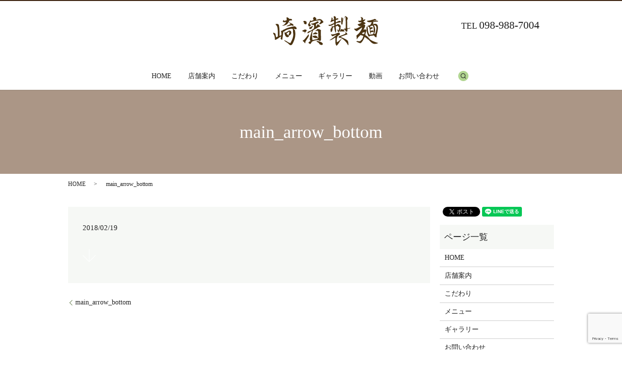

--- FILE ---
content_type: text/html; charset=UTF-8
request_url: https://www.sugizi.jp/main_arrow_bottom
body_size: 4014
content:
  <!DOCTYPE HTML>
<html lang="ja" prefix="og: http://ogp.me/ns#">
<head>
  <meta charset="utf-8">
  <meta http-equiv="X-UA-Compatible" content="IE=edge,chrome=1">
  <meta name="viewport" content="width=device-width, initial-scale=1">
  <title>&raquo; main_arrow_bottom</title>
  <link rel='dns-prefetch' href='//www.google.com' />
<link rel='dns-prefetch' href='//s.w.org' />
<link rel='stylesheet' id='contact-form-7-css'  href='https://www.sugizi.jp/wp-content/plugins/contact-form-7/includes/css/styles.css?ver=5.1.1' type='text/css' media='all' />
<script type='text/javascript' src='https://www.sugizi.jp/wp-content/themes/sugizi.jp/assets/js/vendor/jquery.min.js?ver=4.9.26'></script>
<link rel='shortlink' href='https://www.sugizi.jp/?p=60' />
  <link rel="stylesheet" href="https://www.sugizi.jp/wp-content/themes/sugizi.jp/assets/css/main.css?1768426126">
  <script src="https://www.sugizi.jp/wp-content/themes/sugizi.jp/assets/js/vendor/respond.min.js"></script>
  <script type="application/ld+json">
  {
    "@context": "http://schema.org",
    "@type": "BreadcrumbList",
    "itemListElement":
    [
      {
        "@type": "ListItem",
        "position": 1,
        "item":
        {
          "@id": "https://www.sugizi.jp/",
          "name": "崎濱製麺"
        }
      },
      {
        "@type": "ListItem",
        "position": 2,
        "item":
        {
          "@id": "https://www.sugizi.jp/main_arrow_bottom/",
          "name": "main_arrow_bottom"
        }
      }
    ]
  }
  </script>


  <script type="application/ld+json">
  {
    "@context": "http://schema.org/",
    "@type": "FoodEstablishment",
    "name": "沖縄そば　すぅ～ぎぃ～じぃ",
    "address": "〒900-0012 沖縄県那覇市泊1丁目8−15 大城アパート1階",
    "telephone": "098-863-8553",
    "faxNumber": "",
    "url": "https://www.sugizi.jp",
    "email": "info@sugizi.jp",
    "image": "https://www.sugizi.jp/wp-content/uploads/logo_ogp.jpg",
    "logo": "https://www.sugizi.jp/wp-content/uploads/logo_org.png"
  }
  </script>
</head>
<body class="scrollTop">

  <div id="fb-root"></div>
  <script>(function(d, s, id) {
    var js, fjs = d.getElementsByTagName(s)[0];
    if (d.getElementById(id)) return;
    js = d.createElement(s); js.id = id;
    js.src = "//connect.facebook.net/ja_JP/sdk.js#xfbml=1&version=v2.9";
    fjs.parentNode.insertBefore(js, fjs);
  }(document, 'script', 'facebook-jssdk'));</script>

  <header>
    <div class="primary_header">
      <div class="row">
                <div class="title">
                      <a href="https://www.sugizi.jp/">
              <object type="image/svg+xml" data="/wp-content/uploads/logo.svg" alt="崎濱製麺"></object>
            </a>
                  </div>
        <div class="hdr_info">
          <p>TEL <span>098-988-7004</span></p>
          <div id="google_translate_element">
          </div>
          <script type="text/javascript">
          function googleTranslateElementInit() {
            new google.translate.TranslateElement({
              pageLanguage: 'ja',
              includedLanguages: 'ja,en,ko,zh-CN,zh-TW',
              layout: google.translate.TranslateElement.InlineLayout.SIMPLE,
              autoDisplay: false
            }, 'google_translate_element');
          }
          </script>
          <script type="text/javascript" src="//translate.google.com/translate_a/element.js?cb=googleTranslateElementInit"></script>
        </div>
        <nav class="global_nav"><ul><li><a href="https://www.sugizi.jp/">HOME</a></li>
<li><a href="https://www.sugizi.jp/shop">店舗案内</a></li>
<li><a href="https://www.sugizi.jp/concept">こだわり</a></li>
<li><a href="https://www.sugizi.jp/menu">メニュー</a></li>
<li><a href="https://www.sugizi.jp/gallery">ギャラリー</a></li>
<li><a href="https://www.sugizi.jp/category/movie">動画</a></li>
<li><a href="https://www.sugizi.jp/contact">お問い合わせ</a></li>

              <li class="gnav_search">
                <a href="#">search</a>
  <div class="epress_search">
    <form method="get" action="https://www.sugizi.jp/">
      <input type="text" placeholder="" class="text" name="s" autocomplete="off" value="">
      <input type="submit" value="Search" class="submit">
    </form>
  </div>
  </li>
            </ul>
            <div class="menu_icon">
              <a href="#menu"><span>メニュー開閉</span></a>
            </div></nav>      </div>
    </div>
  </header>

  <main>
              <h1 class="wow" style="">
      main_arrow_bottom            </h1>

    
    <div class="bread_wrap">
      <div class="container gutters">
        <div class="row bread">
              <ul class="col span_12">
              <li><a href="https://www.sugizi.jp">HOME</a></li>
                      <li>main_arrow_bottom</li>
                  </ul>
          </div>
      </div>
    </div>
    <section>
      <div class="container gutters">
        <div class="row">
                    <div class="col span_9 column_main">
                  <article class="row article_detail">
      <div class="article_date">
        <p>2018/02/19</p>
      </div>
      <div class="row">
        <div class="col span_12">
          <p class="attachment"><a href='/wp-content/uploads/main_arrow_bottom.png'><img width="27" height="27" src="/wp-content/uploads/main_arrow_bottom.png" class="attachment-medium size-medium" alt="" /></a></p>
        </div>
      </div>

          </article>

    <div class='epress_pager'>
      <div class="epress_pager_prev">
        <a href="https://www.sugizi.jp/main_arrow_bottom" rel="prev">main_arrow_bottom</a>      </div>
      <div class="epress_pager_next">
              </div>
    </div>
                </div>
          <div class="col span_3 column_sub">
            <div>
<style>
.share_button {
  letter-spacing: -.40em;
  padding-top: 30px;
  margin-bottom: 7%;
}
.share_button > * {
  letter-spacing: normal;
}
.column_sub .share_button {
  margin-top: 0;
  padding-top: 0;
}
</style>
  <div class="container share_button">
    <!-- Facebook -->
    <style media="screen">
      .share_button > * {vertical-align: bottom; margin:0 2px;}
    </style>
    <div class="fb-share-button" data-href="https://www.sugizi.jp/main_arrow_bottom" data-layout="button" data-size="small" data-mobile-iframe="false"><a class="fb-xfbml-parse-ignore" target="_blank" href="https://www.facebook.com/sharer/sharer.php?u=http%3A%2F%2Fweb01.iflag.jp%2Fshinki%2F1704%2Fshin-limited%2Fhtml%2Findex.html&amp;src=sdkpreparse">シェア</a></div>
    <!-- Twitter -->
    <a href="https://twitter.com/share" class="twitter-share-button">Tweet</a>
    <!-- LINE -->
    <div class="line-it-button" data-lang="ja" data-type="share-a" data-url="https://www.sugizi.jp/main_arrow_bottom" style="display: none;"></div>
  </div>
</div>
<div class="sidebar">
  <div class="widget_wrap"><p class="widget_header">ページ一覧</p>		<ul>
			<li class="page_item page-item-11"><a href="https://www.sugizi.jp/">HOME</a></li>
<li class="page_item page-item-21"><a href="https://www.sugizi.jp/shop">店舗案内</a></li>
<li class="page_item page-item-13"><a href="https://www.sugizi.jp/concept">こだわり</a></li>
<li class="page_item page-item-17"><a href="https://www.sugizi.jp/menu">メニュー</a></li>
<li class="page_item page-item-15"><a href="https://www.sugizi.jp/gallery">ギャラリー</a></li>
<li class="page_item page-item-8"><a href="https://www.sugizi.jp/contact">お問い合わせ</a></li>
<li class="page_item page-item-6"><a href="https://www.sugizi.jp/policy">プライバシーポリシー</a></li>
<li class="page_item page-item-10"><a href="https://www.sugizi.jp/sitemap">サイトマップ</a></li>
		</ul>
		</div><div class="widget_wrap"><p class="widget_header">カテゴリー</p>		<ul>
	<li class="cat-item cat-item-2"><a href="https://www.sugizi.jp/category/news" >お知らせ</a>
</li>
	<li class="cat-item cat-item-8"><a href="https://www.sugizi.jp/category/movie" title="沖縄県那覇市の沖縄そば すぅ～ぎぃ～じぃです。当店の情報を動画にて更新しております。ご注文の際に三線を使用するやり方や、三線教室での内容やヨガレッスンの様子など、様々な情報を発信していきますので、是非お楽しみください。">動画</a>
</li>
		</ul>
</div>		<div class="widget_wrap">		<p class="widget_header">最近の投稿</p>		<ul>
											<li>
					<a href="https://www.sugizi.jp/news/412">定休日に関しまして</a>
									</li>
											<li>
					<a href="https://www.sugizi.jp/movie/236">動画</a>
									</li>
											<li>
					<a href="https://www.sugizi.jp/movie/215">沖縄そば「すぅ〜ぎぃ〜じぃ」本日のじゃらんじゃらん</a>
									</li>
											<li>
					<a href="https://www.sugizi.jp/news/7">ホームページをリニューアルしました。</a>
									</li>
					</ul>
		</div>1</div>
          </div>
                  </div>
      </div>
    </section>

  </main>
<footer>    <div class="footer_nav_wrap">
      <div class="container">
        <div class="row">
        <nav class="col span_12 pc-only"><ul><li><a href="https://www.sugizi.jp/">HOME</a></li>
<li><a href="https://www.sugizi.jp/shop">店舗案内</a></li>
<li><a href="https://www.sugizi.jp/concept">こだわり</a></li>
<li><a href="https://www.sugizi.jp/menu">メニュー</a></li>
<li><a href="https://www.sugizi.jp/gallery">ギャラリー</a></li>
<li><a href="https://www.sugizi.jp/category/movie">動画</a></li>
<li><a href="https://www.sugizi.jp/contact">お問い合わせ</a></li>
<li><a href="https://www.sugizi.jp/sitemap">サイトマップ</a></li>
<li><a href="https://www.sugizi.jp/policy">プライバシーポリシー</a></li>
</ul></nav>        </div>
      </div>
    </div>
    <div class="footer_copyright_wrap">
      <div class="container">
        <div class="row">
          <div class="col span_12">
            <p>Copyright &copy; 崎濱製麺 All Rights Reserved.<br>
              【掲載の記事・写真・イラストなどの無断複写・転載を禁じます】</p>
          </div>
        </div>
      </div>
    </div>
    <p class="pagetop"><a href="#top"></a></p>
  </footer>

  <script src="https://www.sugizi.jp/wp-content/themes/sugizi.jp/assets/js/vendor/bundle.js"></script>
  <script src="https://www.sugizi.jp/wp-content/themes/sugizi.jp/assets/js/main.js?"></script>

  <!-- twitter -->
  <script>!function(d,s,id){var js,fjs=d.getElementsByTagName(s)[0],p=/^http:/.test(d.location)?'http':'https';if(!d.getElementById(id)){js=d.createElement(s);js.id=id;js.src=p+'://platform.twitter.com/widgets.js';fjs.parentNode.insertBefore(js,fjs);}}(document, 'script', 'twitter-wjs');</script>

  <script src="https://d.line-scdn.net/r/web/social-plugin/js/thirdparty/loader.min.js" async="async" defer="defer"></script>

  <script type='text/javascript'>
/* <![CDATA[ */
var wpcf7 = {"apiSettings":{"root":"https:\/\/www.sugizi.jp\/wp-json\/contact-form-7\/v1","namespace":"contact-form-7\/v1"}};
/* ]]> */
</script>
<script type='text/javascript' src='https://www.sugizi.jp/wp-content/plugins/contact-form-7/includes/js/scripts.js?ver=5.1.1'></script>
<script type='text/javascript' src='https://www.google.com/recaptcha/api.js?render=6Ld4h4QdAAAAAG6fCBNwT9DufkN6m3Yxr5gO4P3G&#038;ver=3.0'></script>
<script type="text/javascript">
( function( grecaptcha, sitekey ) {

	var wpcf7recaptcha = {
		execute: function() {
			grecaptcha.execute(
				sitekey,
				{ action: 'homepage' }
			).then( function( token ) {
				var forms = document.getElementsByTagName( 'form' );

				for ( var i = 0; i < forms.length; i++ ) {
					var fields = forms[ i ].getElementsByTagName( 'input' );

					for ( var j = 0; j < fields.length; j++ ) {
						var field = fields[ j ];

						if ( 'g-recaptcha-response' === field.getAttribute( 'name' ) ) {
							field.setAttribute( 'value', token );
							break;
						}
					}
				}
			} );
		}
	};

	grecaptcha.ready( wpcf7recaptcha.execute );

	document.addEventListener( 'wpcf7submit', wpcf7recaptcha.execute, false );

} )( grecaptcha, '6Ld4h4QdAAAAAG6fCBNwT9DufkN6m3Yxr5gO4P3G' );
</script>
</body>
</html>


--- FILE ---
content_type: text/html; charset=utf-8
request_url: https://www.google.com/recaptcha/api2/anchor?ar=1&k=6Ld4h4QdAAAAAG6fCBNwT9DufkN6m3Yxr5gO4P3G&co=aHR0cHM6Ly93d3cuc3VnaXppLmpwOjQ0Mw..&hl=en&v=PoyoqOPhxBO7pBk68S4YbpHZ&size=invisible&anchor-ms=20000&execute-ms=30000&cb=r3bwgrb6khsd
body_size: 48278
content:
<!DOCTYPE HTML><html dir="ltr" lang="en"><head><meta http-equiv="Content-Type" content="text/html; charset=UTF-8">
<meta http-equiv="X-UA-Compatible" content="IE=edge">
<title>reCAPTCHA</title>
<style type="text/css">
/* cyrillic-ext */
@font-face {
  font-family: 'Roboto';
  font-style: normal;
  font-weight: 400;
  font-stretch: 100%;
  src: url(//fonts.gstatic.com/s/roboto/v48/KFO7CnqEu92Fr1ME7kSn66aGLdTylUAMa3GUBHMdazTgWw.woff2) format('woff2');
  unicode-range: U+0460-052F, U+1C80-1C8A, U+20B4, U+2DE0-2DFF, U+A640-A69F, U+FE2E-FE2F;
}
/* cyrillic */
@font-face {
  font-family: 'Roboto';
  font-style: normal;
  font-weight: 400;
  font-stretch: 100%;
  src: url(//fonts.gstatic.com/s/roboto/v48/KFO7CnqEu92Fr1ME7kSn66aGLdTylUAMa3iUBHMdazTgWw.woff2) format('woff2');
  unicode-range: U+0301, U+0400-045F, U+0490-0491, U+04B0-04B1, U+2116;
}
/* greek-ext */
@font-face {
  font-family: 'Roboto';
  font-style: normal;
  font-weight: 400;
  font-stretch: 100%;
  src: url(//fonts.gstatic.com/s/roboto/v48/KFO7CnqEu92Fr1ME7kSn66aGLdTylUAMa3CUBHMdazTgWw.woff2) format('woff2');
  unicode-range: U+1F00-1FFF;
}
/* greek */
@font-face {
  font-family: 'Roboto';
  font-style: normal;
  font-weight: 400;
  font-stretch: 100%;
  src: url(//fonts.gstatic.com/s/roboto/v48/KFO7CnqEu92Fr1ME7kSn66aGLdTylUAMa3-UBHMdazTgWw.woff2) format('woff2');
  unicode-range: U+0370-0377, U+037A-037F, U+0384-038A, U+038C, U+038E-03A1, U+03A3-03FF;
}
/* math */
@font-face {
  font-family: 'Roboto';
  font-style: normal;
  font-weight: 400;
  font-stretch: 100%;
  src: url(//fonts.gstatic.com/s/roboto/v48/KFO7CnqEu92Fr1ME7kSn66aGLdTylUAMawCUBHMdazTgWw.woff2) format('woff2');
  unicode-range: U+0302-0303, U+0305, U+0307-0308, U+0310, U+0312, U+0315, U+031A, U+0326-0327, U+032C, U+032F-0330, U+0332-0333, U+0338, U+033A, U+0346, U+034D, U+0391-03A1, U+03A3-03A9, U+03B1-03C9, U+03D1, U+03D5-03D6, U+03F0-03F1, U+03F4-03F5, U+2016-2017, U+2034-2038, U+203C, U+2040, U+2043, U+2047, U+2050, U+2057, U+205F, U+2070-2071, U+2074-208E, U+2090-209C, U+20D0-20DC, U+20E1, U+20E5-20EF, U+2100-2112, U+2114-2115, U+2117-2121, U+2123-214F, U+2190, U+2192, U+2194-21AE, U+21B0-21E5, U+21F1-21F2, U+21F4-2211, U+2213-2214, U+2216-22FF, U+2308-230B, U+2310, U+2319, U+231C-2321, U+2336-237A, U+237C, U+2395, U+239B-23B7, U+23D0, U+23DC-23E1, U+2474-2475, U+25AF, U+25B3, U+25B7, U+25BD, U+25C1, U+25CA, U+25CC, U+25FB, U+266D-266F, U+27C0-27FF, U+2900-2AFF, U+2B0E-2B11, U+2B30-2B4C, U+2BFE, U+3030, U+FF5B, U+FF5D, U+1D400-1D7FF, U+1EE00-1EEFF;
}
/* symbols */
@font-face {
  font-family: 'Roboto';
  font-style: normal;
  font-weight: 400;
  font-stretch: 100%;
  src: url(//fonts.gstatic.com/s/roboto/v48/KFO7CnqEu92Fr1ME7kSn66aGLdTylUAMaxKUBHMdazTgWw.woff2) format('woff2');
  unicode-range: U+0001-000C, U+000E-001F, U+007F-009F, U+20DD-20E0, U+20E2-20E4, U+2150-218F, U+2190, U+2192, U+2194-2199, U+21AF, U+21E6-21F0, U+21F3, U+2218-2219, U+2299, U+22C4-22C6, U+2300-243F, U+2440-244A, U+2460-24FF, U+25A0-27BF, U+2800-28FF, U+2921-2922, U+2981, U+29BF, U+29EB, U+2B00-2BFF, U+4DC0-4DFF, U+FFF9-FFFB, U+10140-1018E, U+10190-1019C, U+101A0, U+101D0-101FD, U+102E0-102FB, U+10E60-10E7E, U+1D2C0-1D2D3, U+1D2E0-1D37F, U+1F000-1F0FF, U+1F100-1F1AD, U+1F1E6-1F1FF, U+1F30D-1F30F, U+1F315, U+1F31C, U+1F31E, U+1F320-1F32C, U+1F336, U+1F378, U+1F37D, U+1F382, U+1F393-1F39F, U+1F3A7-1F3A8, U+1F3AC-1F3AF, U+1F3C2, U+1F3C4-1F3C6, U+1F3CA-1F3CE, U+1F3D4-1F3E0, U+1F3ED, U+1F3F1-1F3F3, U+1F3F5-1F3F7, U+1F408, U+1F415, U+1F41F, U+1F426, U+1F43F, U+1F441-1F442, U+1F444, U+1F446-1F449, U+1F44C-1F44E, U+1F453, U+1F46A, U+1F47D, U+1F4A3, U+1F4B0, U+1F4B3, U+1F4B9, U+1F4BB, U+1F4BF, U+1F4C8-1F4CB, U+1F4D6, U+1F4DA, U+1F4DF, U+1F4E3-1F4E6, U+1F4EA-1F4ED, U+1F4F7, U+1F4F9-1F4FB, U+1F4FD-1F4FE, U+1F503, U+1F507-1F50B, U+1F50D, U+1F512-1F513, U+1F53E-1F54A, U+1F54F-1F5FA, U+1F610, U+1F650-1F67F, U+1F687, U+1F68D, U+1F691, U+1F694, U+1F698, U+1F6AD, U+1F6B2, U+1F6B9-1F6BA, U+1F6BC, U+1F6C6-1F6CF, U+1F6D3-1F6D7, U+1F6E0-1F6EA, U+1F6F0-1F6F3, U+1F6F7-1F6FC, U+1F700-1F7FF, U+1F800-1F80B, U+1F810-1F847, U+1F850-1F859, U+1F860-1F887, U+1F890-1F8AD, U+1F8B0-1F8BB, U+1F8C0-1F8C1, U+1F900-1F90B, U+1F93B, U+1F946, U+1F984, U+1F996, U+1F9E9, U+1FA00-1FA6F, U+1FA70-1FA7C, U+1FA80-1FA89, U+1FA8F-1FAC6, U+1FACE-1FADC, U+1FADF-1FAE9, U+1FAF0-1FAF8, U+1FB00-1FBFF;
}
/* vietnamese */
@font-face {
  font-family: 'Roboto';
  font-style: normal;
  font-weight: 400;
  font-stretch: 100%;
  src: url(//fonts.gstatic.com/s/roboto/v48/KFO7CnqEu92Fr1ME7kSn66aGLdTylUAMa3OUBHMdazTgWw.woff2) format('woff2');
  unicode-range: U+0102-0103, U+0110-0111, U+0128-0129, U+0168-0169, U+01A0-01A1, U+01AF-01B0, U+0300-0301, U+0303-0304, U+0308-0309, U+0323, U+0329, U+1EA0-1EF9, U+20AB;
}
/* latin-ext */
@font-face {
  font-family: 'Roboto';
  font-style: normal;
  font-weight: 400;
  font-stretch: 100%;
  src: url(//fonts.gstatic.com/s/roboto/v48/KFO7CnqEu92Fr1ME7kSn66aGLdTylUAMa3KUBHMdazTgWw.woff2) format('woff2');
  unicode-range: U+0100-02BA, U+02BD-02C5, U+02C7-02CC, U+02CE-02D7, U+02DD-02FF, U+0304, U+0308, U+0329, U+1D00-1DBF, U+1E00-1E9F, U+1EF2-1EFF, U+2020, U+20A0-20AB, U+20AD-20C0, U+2113, U+2C60-2C7F, U+A720-A7FF;
}
/* latin */
@font-face {
  font-family: 'Roboto';
  font-style: normal;
  font-weight: 400;
  font-stretch: 100%;
  src: url(//fonts.gstatic.com/s/roboto/v48/KFO7CnqEu92Fr1ME7kSn66aGLdTylUAMa3yUBHMdazQ.woff2) format('woff2');
  unicode-range: U+0000-00FF, U+0131, U+0152-0153, U+02BB-02BC, U+02C6, U+02DA, U+02DC, U+0304, U+0308, U+0329, U+2000-206F, U+20AC, U+2122, U+2191, U+2193, U+2212, U+2215, U+FEFF, U+FFFD;
}
/* cyrillic-ext */
@font-face {
  font-family: 'Roboto';
  font-style: normal;
  font-weight: 500;
  font-stretch: 100%;
  src: url(//fonts.gstatic.com/s/roboto/v48/KFO7CnqEu92Fr1ME7kSn66aGLdTylUAMa3GUBHMdazTgWw.woff2) format('woff2');
  unicode-range: U+0460-052F, U+1C80-1C8A, U+20B4, U+2DE0-2DFF, U+A640-A69F, U+FE2E-FE2F;
}
/* cyrillic */
@font-face {
  font-family: 'Roboto';
  font-style: normal;
  font-weight: 500;
  font-stretch: 100%;
  src: url(//fonts.gstatic.com/s/roboto/v48/KFO7CnqEu92Fr1ME7kSn66aGLdTylUAMa3iUBHMdazTgWw.woff2) format('woff2');
  unicode-range: U+0301, U+0400-045F, U+0490-0491, U+04B0-04B1, U+2116;
}
/* greek-ext */
@font-face {
  font-family: 'Roboto';
  font-style: normal;
  font-weight: 500;
  font-stretch: 100%;
  src: url(//fonts.gstatic.com/s/roboto/v48/KFO7CnqEu92Fr1ME7kSn66aGLdTylUAMa3CUBHMdazTgWw.woff2) format('woff2');
  unicode-range: U+1F00-1FFF;
}
/* greek */
@font-face {
  font-family: 'Roboto';
  font-style: normal;
  font-weight: 500;
  font-stretch: 100%;
  src: url(//fonts.gstatic.com/s/roboto/v48/KFO7CnqEu92Fr1ME7kSn66aGLdTylUAMa3-UBHMdazTgWw.woff2) format('woff2');
  unicode-range: U+0370-0377, U+037A-037F, U+0384-038A, U+038C, U+038E-03A1, U+03A3-03FF;
}
/* math */
@font-face {
  font-family: 'Roboto';
  font-style: normal;
  font-weight: 500;
  font-stretch: 100%;
  src: url(//fonts.gstatic.com/s/roboto/v48/KFO7CnqEu92Fr1ME7kSn66aGLdTylUAMawCUBHMdazTgWw.woff2) format('woff2');
  unicode-range: U+0302-0303, U+0305, U+0307-0308, U+0310, U+0312, U+0315, U+031A, U+0326-0327, U+032C, U+032F-0330, U+0332-0333, U+0338, U+033A, U+0346, U+034D, U+0391-03A1, U+03A3-03A9, U+03B1-03C9, U+03D1, U+03D5-03D6, U+03F0-03F1, U+03F4-03F5, U+2016-2017, U+2034-2038, U+203C, U+2040, U+2043, U+2047, U+2050, U+2057, U+205F, U+2070-2071, U+2074-208E, U+2090-209C, U+20D0-20DC, U+20E1, U+20E5-20EF, U+2100-2112, U+2114-2115, U+2117-2121, U+2123-214F, U+2190, U+2192, U+2194-21AE, U+21B0-21E5, U+21F1-21F2, U+21F4-2211, U+2213-2214, U+2216-22FF, U+2308-230B, U+2310, U+2319, U+231C-2321, U+2336-237A, U+237C, U+2395, U+239B-23B7, U+23D0, U+23DC-23E1, U+2474-2475, U+25AF, U+25B3, U+25B7, U+25BD, U+25C1, U+25CA, U+25CC, U+25FB, U+266D-266F, U+27C0-27FF, U+2900-2AFF, U+2B0E-2B11, U+2B30-2B4C, U+2BFE, U+3030, U+FF5B, U+FF5D, U+1D400-1D7FF, U+1EE00-1EEFF;
}
/* symbols */
@font-face {
  font-family: 'Roboto';
  font-style: normal;
  font-weight: 500;
  font-stretch: 100%;
  src: url(//fonts.gstatic.com/s/roboto/v48/KFO7CnqEu92Fr1ME7kSn66aGLdTylUAMaxKUBHMdazTgWw.woff2) format('woff2');
  unicode-range: U+0001-000C, U+000E-001F, U+007F-009F, U+20DD-20E0, U+20E2-20E4, U+2150-218F, U+2190, U+2192, U+2194-2199, U+21AF, U+21E6-21F0, U+21F3, U+2218-2219, U+2299, U+22C4-22C6, U+2300-243F, U+2440-244A, U+2460-24FF, U+25A0-27BF, U+2800-28FF, U+2921-2922, U+2981, U+29BF, U+29EB, U+2B00-2BFF, U+4DC0-4DFF, U+FFF9-FFFB, U+10140-1018E, U+10190-1019C, U+101A0, U+101D0-101FD, U+102E0-102FB, U+10E60-10E7E, U+1D2C0-1D2D3, U+1D2E0-1D37F, U+1F000-1F0FF, U+1F100-1F1AD, U+1F1E6-1F1FF, U+1F30D-1F30F, U+1F315, U+1F31C, U+1F31E, U+1F320-1F32C, U+1F336, U+1F378, U+1F37D, U+1F382, U+1F393-1F39F, U+1F3A7-1F3A8, U+1F3AC-1F3AF, U+1F3C2, U+1F3C4-1F3C6, U+1F3CA-1F3CE, U+1F3D4-1F3E0, U+1F3ED, U+1F3F1-1F3F3, U+1F3F5-1F3F7, U+1F408, U+1F415, U+1F41F, U+1F426, U+1F43F, U+1F441-1F442, U+1F444, U+1F446-1F449, U+1F44C-1F44E, U+1F453, U+1F46A, U+1F47D, U+1F4A3, U+1F4B0, U+1F4B3, U+1F4B9, U+1F4BB, U+1F4BF, U+1F4C8-1F4CB, U+1F4D6, U+1F4DA, U+1F4DF, U+1F4E3-1F4E6, U+1F4EA-1F4ED, U+1F4F7, U+1F4F9-1F4FB, U+1F4FD-1F4FE, U+1F503, U+1F507-1F50B, U+1F50D, U+1F512-1F513, U+1F53E-1F54A, U+1F54F-1F5FA, U+1F610, U+1F650-1F67F, U+1F687, U+1F68D, U+1F691, U+1F694, U+1F698, U+1F6AD, U+1F6B2, U+1F6B9-1F6BA, U+1F6BC, U+1F6C6-1F6CF, U+1F6D3-1F6D7, U+1F6E0-1F6EA, U+1F6F0-1F6F3, U+1F6F7-1F6FC, U+1F700-1F7FF, U+1F800-1F80B, U+1F810-1F847, U+1F850-1F859, U+1F860-1F887, U+1F890-1F8AD, U+1F8B0-1F8BB, U+1F8C0-1F8C1, U+1F900-1F90B, U+1F93B, U+1F946, U+1F984, U+1F996, U+1F9E9, U+1FA00-1FA6F, U+1FA70-1FA7C, U+1FA80-1FA89, U+1FA8F-1FAC6, U+1FACE-1FADC, U+1FADF-1FAE9, U+1FAF0-1FAF8, U+1FB00-1FBFF;
}
/* vietnamese */
@font-face {
  font-family: 'Roboto';
  font-style: normal;
  font-weight: 500;
  font-stretch: 100%;
  src: url(//fonts.gstatic.com/s/roboto/v48/KFO7CnqEu92Fr1ME7kSn66aGLdTylUAMa3OUBHMdazTgWw.woff2) format('woff2');
  unicode-range: U+0102-0103, U+0110-0111, U+0128-0129, U+0168-0169, U+01A0-01A1, U+01AF-01B0, U+0300-0301, U+0303-0304, U+0308-0309, U+0323, U+0329, U+1EA0-1EF9, U+20AB;
}
/* latin-ext */
@font-face {
  font-family: 'Roboto';
  font-style: normal;
  font-weight: 500;
  font-stretch: 100%;
  src: url(//fonts.gstatic.com/s/roboto/v48/KFO7CnqEu92Fr1ME7kSn66aGLdTylUAMa3KUBHMdazTgWw.woff2) format('woff2');
  unicode-range: U+0100-02BA, U+02BD-02C5, U+02C7-02CC, U+02CE-02D7, U+02DD-02FF, U+0304, U+0308, U+0329, U+1D00-1DBF, U+1E00-1E9F, U+1EF2-1EFF, U+2020, U+20A0-20AB, U+20AD-20C0, U+2113, U+2C60-2C7F, U+A720-A7FF;
}
/* latin */
@font-face {
  font-family: 'Roboto';
  font-style: normal;
  font-weight: 500;
  font-stretch: 100%;
  src: url(//fonts.gstatic.com/s/roboto/v48/KFO7CnqEu92Fr1ME7kSn66aGLdTylUAMa3yUBHMdazQ.woff2) format('woff2');
  unicode-range: U+0000-00FF, U+0131, U+0152-0153, U+02BB-02BC, U+02C6, U+02DA, U+02DC, U+0304, U+0308, U+0329, U+2000-206F, U+20AC, U+2122, U+2191, U+2193, U+2212, U+2215, U+FEFF, U+FFFD;
}
/* cyrillic-ext */
@font-face {
  font-family: 'Roboto';
  font-style: normal;
  font-weight: 900;
  font-stretch: 100%;
  src: url(//fonts.gstatic.com/s/roboto/v48/KFO7CnqEu92Fr1ME7kSn66aGLdTylUAMa3GUBHMdazTgWw.woff2) format('woff2');
  unicode-range: U+0460-052F, U+1C80-1C8A, U+20B4, U+2DE0-2DFF, U+A640-A69F, U+FE2E-FE2F;
}
/* cyrillic */
@font-face {
  font-family: 'Roboto';
  font-style: normal;
  font-weight: 900;
  font-stretch: 100%;
  src: url(//fonts.gstatic.com/s/roboto/v48/KFO7CnqEu92Fr1ME7kSn66aGLdTylUAMa3iUBHMdazTgWw.woff2) format('woff2');
  unicode-range: U+0301, U+0400-045F, U+0490-0491, U+04B0-04B1, U+2116;
}
/* greek-ext */
@font-face {
  font-family: 'Roboto';
  font-style: normal;
  font-weight: 900;
  font-stretch: 100%;
  src: url(//fonts.gstatic.com/s/roboto/v48/KFO7CnqEu92Fr1ME7kSn66aGLdTylUAMa3CUBHMdazTgWw.woff2) format('woff2');
  unicode-range: U+1F00-1FFF;
}
/* greek */
@font-face {
  font-family: 'Roboto';
  font-style: normal;
  font-weight: 900;
  font-stretch: 100%;
  src: url(//fonts.gstatic.com/s/roboto/v48/KFO7CnqEu92Fr1ME7kSn66aGLdTylUAMa3-UBHMdazTgWw.woff2) format('woff2');
  unicode-range: U+0370-0377, U+037A-037F, U+0384-038A, U+038C, U+038E-03A1, U+03A3-03FF;
}
/* math */
@font-face {
  font-family: 'Roboto';
  font-style: normal;
  font-weight: 900;
  font-stretch: 100%;
  src: url(//fonts.gstatic.com/s/roboto/v48/KFO7CnqEu92Fr1ME7kSn66aGLdTylUAMawCUBHMdazTgWw.woff2) format('woff2');
  unicode-range: U+0302-0303, U+0305, U+0307-0308, U+0310, U+0312, U+0315, U+031A, U+0326-0327, U+032C, U+032F-0330, U+0332-0333, U+0338, U+033A, U+0346, U+034D, U+0391-03A1, U+03A3-03A9, U+03B1-03C9, U+03D1, U+03D5-03D6, U+03F0-03F1, U+03F4-03F5, U+2016-2017, U+2034-2038, U+203C, U+2040, U+2043, U+2047, U+2050, U+2057, U+205F, U+2070-2071, U+2074-208E, U+2090-209C, U+20D0-20DC, U+20E1, U+20E5-20EF, U+2100-2112, U+2114-2115, U+2117-2121, U+2123-214F, U+2190, U+2192, U+2194-21AE, U+21B0-21E5, U+21F1-21F2, U+21F4-2211, U+2213-2214, U+2216-22FF, U+2308-230B, U+2310, U+2319, U+231C-2321, U+2336-237A, U+237C, U+2395, U+239B-23B7, U+23D0, U+23DC-23E1, U+2474-2475, U+25AF, U+25B3, U+25B7, U+25BD, U+25C1, U+25CA, U+25CC, U+25FB, U+266D-266F, U+27C0-27FF, U+2900-2AFF, U+2B0E-2B11, U+2B30-2B4C, U+2BFE, U+3030, U+FF5B, U+FF5D, U+1D400-1D7FF, U+1EE00-1EEFF;
}
/* symbols */
@font-face {
  font-family: 'Roboto';
  font-style: normal;
  font-weight: 900;
  font-stretch: 100%;
  src: url(//fonts.gstatic.com/s/roboto/v48/KFO7CnqEu92Fr1ME7kSn66aGLdTylUAMaxKUBHMdazTgWw.woff2) format('woff2');
  unicode-range: U+0001-000C, U+000E-001F, U+007F-009F, U+20DD-20E0, U+20E2-20E4, U+2150-218F, U+2190, U+2192, U+2194-2199, U+21AF, U+21E6-21F0, U+21F3, U+2218-2219, U+2299, U+22C4-22C6, U+2300-243F, U+2440-244A, U+2460-24FF, U+25A0-27BF, U+2800-28FF, U+2921-2922, U+2981, U+29BF, U+29EB, U+2B00-2BFF, U+4DC0-4DFF, U+FFF9-FFFB, U+10140-1018E, U+10190-1019C, U+101A0, U+101D0-101FD, U+102E0-102FB, U+10E60-10E7E, U+1D2C0-1D2D3, U+1D2E0-1D37F, U+1F000-1F0FF, U+1F100-1F1AD, U+1F1E6-1F1FF, U+1F30D-1F30F, U+1F315, U+1F31C, U+1F31E, U+1F320-1F32C, U+1F336, U+1F378, U+1F37D, U+1F382, U+1F393-1F39F, U+1F3A7-1F3A8, U+1F3AC-1F3AF, U+1F3C2, U+1F3C4-1F3C6, U+1F3CA-1F3CE, U+1F3D4-1F3E0, U+1F3ED, U+1F3F1-1F3F3, U+1F3F5-1F3F7, U+1F408, U+1F415, U+1F41F, U+1F426, U+1F43F, U+1F441-1F442, U+1F444, U+1F446-1F449, U+1F44C-1F44E, U+1F453, U+1F46A, U+1F47D, U+1F4A3, U+1F4B0, U+1F4B3, U+1F4B9, U+1F4BB, U+1F4BF, U+1F4C8-1F4CB, U+1F4D6, U+1F4DA, U+1F4DF, U+1F4E3-1F4E6, U+1F4EA-1F4ED, U+1F4F7, U+1F4F9-1F4FB, U+1F4FD-1F4FE, U+1F503, U+1F507-1F50B, U+1F50D, U+1F512-1F513, U+1F53E-1F54A, U+1F54F-1F5FA, U+1F610, U+1F650-1F67F, U+1F687, U+1F68D, U+1F691, U+1F694, U+1F698, U+1F6AD, U+1F6B2, U+1F6B9-1F6BA, U+1F6BC, U+1F6C6-1F6CF, U+1F6D3-1F6D7, U+1F6E0-1F6EA, U+1F6F0-1F6F3, U+1F6F7-1F6FC, U+1F700-1F7FF, U+1F800-1F80B, U+1F810-1F847, U+1F850-1F859, U+1F860-1F887, U+1F890-1F8AD, U+1F8B0-1F8BB, U+1F8C0-1F8C1, U+1F900-1F90B, U+1F93B, U+1F946, U+1F984, U+1F996, U+1F9E9, U+1FA00-1FA6F, U+1FA70-1FA7C, U+1FA80-1FA89, U+1FA8F-1FAC6, U+1FACE-1FADC, U+1FADF-1FAE9, U+1FAF0-1FAF8, U+1FB00-1FBFF;
}
/* vietnamese */
@font-face {
  font-family: 'Roboto';
  font-style: normal;
  font-weight: 900;
  font-stretch: 100%;
  src: url(//fonts.gstatic.com/s/roboto/v48/KFO7CnqEu92Fr1ME7kSn66aGLdTylUAMa3OUBHMdazTgWw.woff2) format('woff2');
  unicode-range: U+0102-0103, U+0110-0111, U+0128-0129, U+0168-0169, U+01A0-01A1, U+01AF-01B0, U+0300-0301, U+0303-0304, U+0308-0309, U+0323, U+0329, U+1EA0-1EF9, U+20AB;
}
/* latin-ext */
@font-face {
  font-family: 'Roboto';
  font-style: normal;
  font-weight: 900;
  font-stretch: 100%;
  src: url(//fonts.gstatic.com/s/roboto/v48/KFO7CnqEu92Fr1ME7kSn66aGLdTylUAMa3KUBHMdazTgWw.woff2) format('woff2');
  unicode-range: U+0100-02BA, U+02BD-02C5, U+02C7-02CC, U+02CE-02D7, U+02DD-02FF, U+0304, U+0308, U+0329, U+1D00-1DBF, U+1E00-1E9F, U+1EF2-1EFF, U+2020, U+20A0-20AB, U+20AD-20C0, U+2113, U+2C60-2C7F, U+A720-A7FF;
}
/* latin */
@font-face {
  font-family: 'Roboto';
  font-style: normal;
  font-weight: 900;
  font-stretch: 100%;
  src: url(//fonts.gstatic.com/s/roboto/v48/KFO7CnqEu92Fr1ME7kSn66aGLdTylUAMa3yUBHMdazQ.woff2) format('woff2');
  unicode-range: U+0000-00FF, U+0131, U+0152-0153, U+02BB-02BC, U+02C6, U+02DA, U+02DC, U+0304, U+0308, U+0329, U+2000-206F, U+20AC, U+2122, U+2191, U+2193, U+2212, U+2215, U+FEFF, U+FFFD;
}

</style>
<link rel="stylesheet" type="text/css" href="https://www.gstatic.com/recaptcha/releases/PoyoqOPhxBO7pBk68S4YbpHZ/styles__ltr.css">
<script nonce="NpLeWenFRGXFXC_1DvGTGQ" type="text/javascript">window['__recaptcha_api'] = 'https://www.google.com/recaptcha/api2/';</script>
<script type="text/javascript" src="https://www.gstatic.com/recaptcha/releases/PoyoqOPhxBO7pBk68S4YbpHZ/recaptcha__en.js" nonce="NpLeWenFRGXFXC_1DvGTGQ">
      
    </script></head>
<body><div id="rc-anchor-alert" class="rc-anchor-alert"></div>
<input type="hidden" id="recaptcha-token" value="[base64]">
<script type="text/javascript" nonce="NpLeWenFRGXFXC_1DvGTGQ">
      recaptcha.anchor.Main.init("[\x22ainput\x22,[\x22bgdata\x22,\x22\x22,\[base64]/[base64]/[base64]/[base64]/[base64]/[base64]/[base64]/[base64]/[base64]/[base64]\\u003d\x22,\[base64]\x22,\[base64]/CqsKvXEwyw5TDo157WMO9XU/DlhzDjGkzKsOOPzLDksOxwrLCgnkewrfDnwRIPcORJGIjQFLChsKWwqZEWgjDjMO4wo7Ci8K7w7Y1wqHDu8ORw6/Dg2PDosKjw7DDmTrCuMK1w7HDs8O5HFnDocK/LcOawoA9bMKuDMO2EsKQMXwbwq0zbcOLDmDDi3jDn3PCsMOoeh3Cp07CtcOKwqnDrVvCjcOnwo0OOVAdwrZ5w70IwpDClcK4bsKnJsKsMQ3CucKdXMOGQx5MwpXDsMKAwo/[base64]/[base64]/QQ3Cr8KgwpA5wp4GfMOrGcKjKRxXDMOVwpJCwp1pw6TCvcOdZsOgCHLDpsOdNcKxwrDChyRZw7rDi1LCqQzClcOww6vDjcOnwp83w4gjFQEhwqU/dA5nwqfDsMOzCMKLw5vChcKAw58GHsKMDjhUw7EvLcK7w58gw4VkfcKkw6Z9w6IZworCjMOiGw3DuzXChcOaw7PCgm1oPcOmw6/DvBs/CHjDkXsNw6A0CsOvw6lyTH/DjcKAeAw6w7l/MMO4w77DsMK6PsKYS8Kow5DDkMKGUCJjwo4wWMKNZMO6wqLDvWfCt8K5w7PCniUUXcOmIDbCjg4ow410alx/wp/CnXhow53CncKhw6sfUMKAwpHDt8KiR8OFwr/Dr8O1wp3CrxHChFpkSHbDnMKmWmcswpXDrcK7wpprw4PCjcOtwoTCh2x+DFsswo4SwqPCqSELw7M4w6wmw4/DkMOvTMKhKMK7wqTCgsKuwrbClWJOw53CpsOocxwpJsKDAxTDnyvCmD3Cv8KXAcKHw6/DtcOKZUvCiMKMw58YDMKWw6DDuVzCmsKEE1vDqTPCpAfDlUfDqcOsw44Bw7bCqDzCs0gbwoUEw7xrF8ODTsO2w4ZEwpAhwprCuWvDn1cJw6vCpC/[base64]/Do8KlwqzCkzrDlcOuwqHDk8KLfVhQZVFoNhYYOMO5wo7DgsKNwq43J1IoQcKFwrUkdXDDmVdFPnDDuyFLMlcxw5jDhMKtFipbw6h1woVYwrjDjWjDlMOtDUrDqMOpw6V5wps+wrU/w4PCmAsUBMKbP8Odwrpaw5IwDsOaS3QtImbCnx/Dq8OQwrHDiH1aw7XCk0HDgsK+CGHCmMKnOcO4w5UCBEXCpWAAQFPDkcKgZcOIwqIowpBSNSp7w47DosKSIsKNwoh0wrTCtcKccMOkUQQCw7chcsKvwozCmjbCgsK/bcOEf2PDonR0EsKXwpsmw77ChMKYNw0fDjwcw6dzw68KTMKqw4UAw5bDgUV5w5rClg45w5LCiBdyEMK9w5XDlsKtw7jDqSBdWU3CicOZcBlZYcK/[base64]/[base64]/Ci8OUwpM0w4d4Y33Clz8mJSpxw4RHM0JYw7IOw4DDksOvwqV3TsKowp1nI0FTeHPCtsKsLsOTHsONcSN1woB6NcKfYjtHwro8wpMfw4zDg8OcwoUwTFvDosKCw6jDoQN4N2BdK8KlOnjDmMKkwo1aYMKmREdTOsORSMONw4c0Xz8/acKPZSzDsxzDmsKpw4PCksOZacOgwpkrw5HDkcK9IQnCj8KGdcK6Xhl1DMOvVWfDtiBDw7/DiSHCiUzCsi/[base64]/DoBwowrzCm8O6wpfCi8K4EiFxwpNYwrPCvRUiHsKcw43CixUOw4xRw6wvbsOKwrnDpG0WVml3MsKGBsOlwo4hBsOcfivDvMKkOcOPT8O0wrYOVcOtYMKqw4JaRhjCvwXCgQJ6w6lBRRDDh8KxecKCwqoqU8K4dsK9NX7CncOLV8KFw5/DncKnNGtbwrxLwovDoW5iwp7DljBww4DCrcKUACZuBXkoQ8O2DkfCugN7dgxvPjrCgzjCvsOIHGt7w7ZqAcO/MMKcWcOMwp9vwrnDv0xbJB/[base64]/w6BaInwqwocRw4xCRArDkMKiEsKUVcKOJ8KXYMOUZ0DDngQhw45sdxTCgcOPA1EgeMKkfRjCiMOINsO/wp/DrMO4ZDfDo8O7XSPCpcKiwqrCoMOZwqwSScKiwq0QHjjChybChUDCqsOtaMOuOMKDUUdAwoPDuFV3w4nCgnBRfsOow5c1GFYbwp7DjsOGO8K2JTsIf13DpsKdw7pDw4bDpkbCjHDCmCjDpUh+wrjDosOTw5AzBsK3w4fDmsKRw68qAMKAw4/CocKSdsOgXcO7w6N/[base64]/CkcOPwrcjN8OkQMKaXC/CqsOww5oiw5xFLl5jaMKSwooaw74WwpUrU8Khw5MCw6xCF8OZAMOzw5kywpXChFjCqcKdw7DDgMOMEkkmUcKuTHPCncK1wqBJwp/Ch8OxMMKVwqHCq8KJwokvRMKpw6p/[base64]/DkcKEw5t5wq7Dp8OYwpATw6nCsMKywrLCn8OjLRE7R3bCmMK0IsOLST3Dph8uMWPCry1Ew7bCngLDnsOAwrwlwoYVI3VIfcK8w7B1AUN2wrHCpi16w7HDgsOZRyhwwqcgw7bDl8OTBMOAwrPDmnwhw67Cg8O/HFPCksOpw7PCtyxfAX1cw6VeJMK5fyfCngbDoMKzIMKYBcOlwqbDjRTCoMO2bMK7wpDDn8KbKMO9wr5Fw4/Doip0WcKpwoltMCvCvGPDv8KvwqvDvsKlwqhFwr/Ct3NLEMOow7xfwoRZw5R5wqjCusKRNcOXwoPDk8KECjk6cVzDjUV4C8KqwoVQckxAdxzCtAfDscKVw7Q/HsKDw5I4ecO8w77Dr8KDR8K0wppBwqlcwrDCoWPCigvDqcKuI8Kje8K3woDCo2RddlozwpPDnMOZY8OXw6ggCsOidRzCs8KSw6PDkTrClcKmw4vCocOnNcKSVmdJPsK5Rjg1w5R6w6XDkS5uwo9Ow5Y9ThPDssK1w7ZZEcKOwrLChyBMaMOPw6/DhlrCkCw0w54dwrk4N8KkdUkYwprDpcOiKVldw4MQw5jDkS8Gw4/CuQk8SjXDqGwkd8Ovw5HDhUBrKMOLckt6NcOnMSUhw53CksKkLR/DgcOEwqnDtQ4uwqzDkcOyw7YFw6rCpMKBZMO0TShwwrHDqDrDuH1pwpzCqz4/w4nDk8OCKggEFcK3P1FWKkXCoMKcIsKMwqPDo8OoKm4+wo96JcKAScKIVsOOBMOoBMOJwqLDvcOBDH3ChCggw5jDq8KRbsKew4hXw4HDrMOgKz1vE8O7w5rCtsOFFQs2DMOGwrZlw6/Dv2rDmcOvwpdlCMKSfMO1DcKGwr3CssOgV25Tw48RwrQBwpvDkg7CncKGT8Ogw5rDiCgnwpxtwo9Hwp1EwprDinbDonnDpFgMwr7CicOQw5rDp37DusKmw4jCuAjDjizCkx/CkcKYRXbCnS/DqMOvw4zCucKcDcO2Q8KDXsKFF8OPw4vCgcKJw5XCl0J/[base64]/Cs8KVGsOuZMKVDMKNFsKvVEQ5bkZlYcOlDWRGwqvDjMORXsOYw7l4w70pw4TDo8Oowoc+wpHDo2fCv8ONJ8KkwoF6PxUDCQbCuSguAg/CnijDv2ckwqdCw5rCsxAeU8KuOsKrQsKfw6/DowlKL2LDkcOzwp8owqU/wovCl8KCw4UQVVYuI8K/e8KRwrxBw5oewpYJT8KJwrZEw61Owr4Jw6bDg8OwJcOlADtow5rCjMKTGcOrEkrCqMOkw4LDr8K4wqZ1WcKZwpXCuS/[base64]/TQXCmMO0w5vCgWbDncKqw4Iiw58OwrvDrMKpw6svaT8QSsKuw7oFw5XDl1E5wqV7fsOSw5pbwoc3MMKXcsKwwo3Co8KTTMKpw7MUw6zDmsKLBDsxAMKMKBbCscOzwrplw4NSwoQfwqjDgsKne8KIw77CgMK/wqliM0fDlcKlw6LCl8KJPABEw7HDocKTPHPCjMOHwo7DhMOnw43DscKtw4Uswp7DlsKKd8OKPMO+QQ3CilvDjMO8HSTDhsOkw5DDq8ODPxAEC2BdwqlHwpAWw5RBwr8IL3fCiDPCjCXCnD4PVcOLTxYHw5R2wr/CiAvDscOGwphtVMKlbRTDhgXCssKFT0zCr0rCmT0KZ8O8WFcmZ07DtMOjw5sIwo8MS8OSw7/DnHzCgMO0w5spwoHCnEHDoFMbUQvDjHsJVMK/E8KGP8OUXMO1NcO7bFjDucKeE8Odw7PDtMKEAsKDw7g1Bl3DuVfDoiHCtMOqwq5QaGHDjDbCjnJ+wo5Hw5Fjw655QHNXwpEdPsOUw4t7wpR1OX3Ci8OCw7/[base64]/CmsK7GsOPYUxILsOMwpRZwrXCq8KIRsOVwqXDlEHDrcK5ZsOyQcKmw5sgw5zDrRRLw4jDtsOmw5DDlUPChsK7dcKoIkBEIR0xeQFNw7h0ccKvG8Oow6jCgMO5w6vDuD3CtsOtClDCjXTCgMOuwqY1CzcSwo5Qw75gwo7CpMKTw6rCuMKMQ8O1LXc0w60PwoB5wrU/w5DDqcOTUijClsKGPUXCgx7CsCbDvcOHw6HCpsO/dcOxUcKHw7pqKMOsAsODw68PWCXDtE7CgcKgwo7DnHVBIsKHw6gwdVUrTDwpwq7ClVXCp2IoEgDDqF/DnMKPw4rDlcODw7nCsXlJw5vDi17CscOQw5DDvyZ2w4RFIcOew6DDlFwMwpHCt8KPw5Yiw4TCvHrDtQ7DlHPCicKZwpnDtyTDjsOUdMOQQAXDvcOkQcKVN2BJNMKFfsOOwovDncK/d8Kewo/Dl8Khd8Oyw4xXw63Dk8Kaw4pMN3DDk8OLw5N0H8OJfnbDtsOcAyzCqipvM8KpHj/DpAANGMO5FMOGVMKjQF0zXxEBw7TDkFkEwrYTM8O/w6rCksO1w4Z2w7FiwozCusOCJ8Obw69obhrDrsOwPcOTw4sSw5M/w6TDh8OCwrw4w4jDjMK2w6Uyw6nDpMK6wprCk8KZw7lbdVXDscOKHMKkwrnDgkZJwonDjFd1w50Pw4A+N8K1w6wFw7Vxw7XClhNNwpTCksKBa3vDjQgNKmMrw75KLsKxXg4fw5BBw6bDoMO8KsKZYMO8ZxjCg8OqZivCr8KrIWhkKcORw7jDnA/[base64]/wpgewpokw4bCsnR2Z8ODTixxQhzDgsKsDgYGwrzCncKFKcOVw5nCrhEOAMKxPsKGw5vCj1ggcVrCqQ5kSsKnSMKww40XAyDCkcOGPCdpQkJOHzpvMsO1J2DDnjXDrB0QwpvCklxuw51AwoHCuXjDnAc5F2jDjsObakDCklwtw4PDqzzCpMO5XMKHbgw9w5jChW/[base64]/Cl8K+KsKHHD/CocKhwos6AsODw6HDlwB0wrQ8G8OqSMKvw5DChsObKsKqwrxdAMOnfsKaGHx/w5XDuwPDs2fDqwvCiyDCsChSbnMbXFdtwr/[base64]/[base64]/Z29tw7zCjErDosOEw4BzK8O6w7bCi0kqwp5LUMOsQRTDhVXChwIxcFvCssOOw7HDgiYja3oWYcKIwrozw69Bw73Dm100JiTChx/Ds8KJQiLDscOlwrsrw4oWwpcwwoRJWcKabF8DfMO9wpnDrWoFw6nDscOpwqVmSsKZO8O6w48jwrrCqCnCl8K1w4HCq8OZwp9dw7HDk8K7cztBw5/Cp8K7w7M1TcO0dSc7w6osdkzDrMOTw45BdsO7ejt7wqLCoVVAf3J2KMO8wr/[base64]/w5jCt1bDkSAWw4/[base64]/CqcOkFsO0TsOlD8OKwpvCskrDuTJJwpTCrkx3IDJ2woMnZzMewqvCkU7CqcKYCsONV8OWaMKJwonDjsKjQsOfw7bCvcOORMOuw6/DpsKpCBbDqgfDiFfDiB54WQcwwpPDqQvCmMOTw7nDtcOFwql5cMKnw6VhDRxCwrFrw7hQwrjDv3RLwpHCmzskM8OcwrzCg8K3b3bCisOcIsOuBsK5ED0iYmHCjsKZWcKewq4Ew7zCsiEKwqcvw7XCpMKGV01kahcqwpDDtRnCn1/Cr3PDqMKCAMKdw47DgDPDnsKybT7Dsjpfw6Y4a8Kiwp7Cm8OhMcOBwq3CjMOgGV3CrmXCjR/[base64]/CgmbDohwyw5Qpw6DCmV7CkjdcIsO9w5zDqBjDnMKWKW7Crh01wp7DuMOxwrN4wqUaU8OMwrPDsMOUeTxXUWnDjTgWwo0EwoFYGMKLw4/DgsO+w4Yrw5EEZCAoaUfCgMKSPFrDo8KnRMOYcSvChMKdw6bDtcOIKcOtwqAAUyIOwrTDusOgXkzCrcOUw6vClMO8wrQ/HcKoQm8FJGZ0IMOMUsKucMOIejfCtzfDgMOFw75aaRTDksOhw43Do2VsU8OlwpFow4Bzw6MnwpXCmVYIYx/CjUzDk8OIHMOlw5xXw5fCusOwwrfCjMObEiJCfF3DsUg9wr/DrRQ2BMOURsKNw5XDiMKiwr/Du8K5w6QEJMO1w6HCtcKsRMOiw6AeUcOgw73CjcOrD8KeAFfDii7DosOFwpMfaUMyWcKDw5/Cu8K7woNQw7tMw7IrwrIlwqgXw5wLWMK4CGskwqvCiMKfw5DCocKEeQQ9wojCgsOCw7hGchnCj8OGwpw5UMKgVDpZKMKcDn1mw55fEcOcNABqbsKNwrdSHMK2ZS/DrCgCw5gkwoTDmMO/w5LDnFDCsMKXHMKawrPCjsKvayvDqsKbwpnClxXDr1M2w7jDsyw4w7NzZzTCrcKZwqLDgUzClmDCk8KPwp9nw4YLw440woUYwrPDnjIvBcO2bMOswr/Cvytow79OwpI4DcK5wrXCjwLCqMKcG8OdfsKmwp/DtHnDnQZqwr7CscO8w74LwoxCw7fCgMOTT0TDoHhSA2jCqCnCnSTCnm5AKCPDq8KVBCwlwq/CvR/DtcKNGsKxFnJ6fcODTsKPw5vCp2rCpsKfC8Oqw53CjMKnw6hrLHDClcKvw5lxw4nDlMOaE8KnVsKUwovDt8OpwpM1OMKwYcKcDMOowok0w6RRSW1AXQ/CqcKjCkHDosOXw5Fjw6nDncKsSGfDg3JwwrzCoD0RMVIjI8KjdsK1c2tew4HDnnRRw5bCgTV+CMKzdi3DrMOSwpcBw4N3w4ogwqnCosOawpDDuUPCtnZPw4ksQsOpRU7Dl8ODLcKxBgTDnlovw5HClT/[base64]/wrwWw5DDh8Kxw5Nbw5ooHysSw4wAFBzCgcKnwqY7w5LDiUUOwo8bSQVKY1bCoHN4wrnDucOMTcKsJcOAdDfCpMO/w4fDvcKjw7hkwqhBMmbCuGfDlTV5wpjDnUgmNTTDnl15SA4+w5XDoMK6w6Ftw5jCt8OHIsOlNcOkCMKzPXB2woXDojrCmRrDhwrCtUjCpMKzO8OHZXA/GkRPM8OCw5Z5w5N4c8Kowq/DnkAIKwISw5rCuxwjehzDuQQrwrPCpTMAF8KeS8KVwobDmG5AwocUw6HCosKwwpzCjxI7wrhLw4hPwpbCpBpxw7IxXSMwwpQfE8Ovw4zDqEcfw4MaPMO1wqPCrcOBwrTDokFSTFwJLgrCmcKjIBvCrxk5ZMOWGsKZwpAMw77CicOEIho/ZcKEW8OadsOSw4kQwrrCoMOcI8KrAcOkw5NwcGpzw4cEwr92PxsTGnfCisKbdmrDrsKCwoLDrwnDtsKjwrjDiTAVET4ow5TDv8OBFWU+w5l/MwQEIRnClC45worCi8OeE2oBaVU5w67CnwbCpzbCrcKWwo7DtQxGwoZewpgFcsOdw5rDhyBUwpEvW387w6V1JMOTOEzCulsnwqkGw6/[base64]/CvMOKWMKxw50Zw73CksOFw4fDgMO3BMObwqYLw5XCvhPDtsKXw5bDt8KywpRBwppcaXVHwpYrCMOiS8OPwocUwo3CucOuw49iIm/CvcOLwo/CjCHDocKBN8Opw67CicOew4zDmMKPw57DvDAHC0QjDcOXSCnDugLCu3cqUnQRU8OCw5vDvsKlV8Kqw6stJ8KfAsKFwpgLwpApSMOfw4FewojCuAdxeSdHwp3DqDbCpMKiFXjDucKdwrsRwr/CkS3Dux4Hw6wBKsKvwpoQw4oadG7CjcK3w6gnwqDDqwrChXJ6NV/DqcODJgozwqIBwq9tdgzDjhXDl8KZw4sKw4zDq2EWw6ouwodjOEDCgMKHwr0jwocSwq9fw5BWw5RdwrQcTho7wobCvDrDtMKGwr3Du0k7PsOyw5XDmsKiOlUXMy3ChsKFfBDDnMOwKMOawr/CvRFULsKXwpg5KsOIw5gCT8KsL8KxTGNvwoHCl8Olwo3CpXQ2wrh1w6XCjB3DkMKbfUE0w6MMw5BIHGzDo8OpKhDDli4Iwppvw5AyZ8OPZhY7w4vCqcKMFMKkw7ZDw41FQDcNIQnDrl8aXsOpej7Dm8OHfsKGanEXacOkMsOHw7/DqhjDt8OJwrINw6ZdHml/w7XCjgdoQcOdwo9kw5HCh8K2Kg8Tw4fDtD5BwqDDuD5WDWjDs1/[base64]/CkiPDnMO+eSImUMKlRh8qw7tIfk3CgEkKNF7DosKRwoZZFmrCgRDCmRPDtyklw7JSw5nDh8OdwqbCusKzw53DmkfCh8KoAH/CosO8AcKPwpI5M8KtdcOow6kIwrE8ATnClxPClXV6dMOJJzvCgDjDhiocV1ktw7s5wpcXwq4Zw4TDsmPDs8KQw6UUe8KNOGLCgw8OwqfDncOZX2NoVMOmBcOoeGvDqMKtNjBzw7EDO8KeQcKIInJDKsO9w5fDpkBzwrkFwojClWXCnR3CkiQ2OC3CvsKIwp/DtMKTZF3CgMOuTA0wQkUlw5DCqMKVZMKsaS3CscOzAzBEWT0iw6YML8Kzwp/CgsOGwqBmWsKiH28VwrTCpCZZVMOvwqzCg2cQTzY+w5DDiMODDcOaw7fCuVdeGsKaQn/[base64]/CgMOjw689KsKbNsO6wrbCvCvCgw7DhhItZcK2TnDDqQxBAsKzw7AFw69Yf8OpPjInw4zCrzRvJSBBw5zDhMK7Cz/[base64]/wr4Ywr9XZ8OCwpg8BVjDm8KVO8ONfy7Cg8K/wrfDqnzDrsK+wqMsw4kJwph1woXCphURfcKvLkFsM8Kxw71wL0YFwpjDmRLCiTxJw6/DmUvDtQjCuUMFw4U4wqPDnlpbM1DDpmPCg8Kvw5Bgw6A3Q8K1w5LDkX7DgMOdwo17w5PDisO7w4LCtQzDksKHw5k0RcOwbAfCocOjw5h5Skl3w5wjb8KgwoLCjlDDgMO+w7/[base64]/VWsmc8O8Rg0uP19xw6bCs8K2bkhhU3FjJcK5wrRgw5Z/w4QWwqo+w4vCnV0sI8Onw48veMOxwr/DqA1ow4XDqFDCm8KRagDCkMOqTCo4w4xvw59WwpNcf8KRU8OjOX3CiMOmDcK+Wi0WB8OUwrgHw5lbM8K9eVEfwqDCu3QEBsK1EXXDlW3DocKZw5TCrnpCPMK2H8K6AxLDhsOLESHCh8OGd0jCnsKSSUvDo8KuBxvCjifDmTjCpzXCl1XDlCczwpzCgcOhD8Kdw7k/wpZNwr7CucKTNUdSCGlgw4DDjMK6w7tfwqrCtUrDg0JwDBnCj8KBB0PDscK9Jh/[base64]/ClsKFd8OqRsK0HRzDkybCtMKiw6IFwpksF8O0ETdiw6XClsKNT2piXSTCksKJMHHDmmhhecO6AMKhQh0/[base64]/CncOPVzjDhhfDiHLDhA/CkMOywpJwDcKKw4LCjQ/DgMO3VTrCoGICclNVSMO6N8KPUgbCuHQDwq5fOzbDr8KZw6/CocOaPyk0w5HDnV1sdnTCvcK6wrLCuMOhw4fDhsKJwqLDmMO4wp5YUG/[base64]/[base64]/DojrDkcKFWsKDwpZSwrPDnhZmXWjDjx3Cokx7SlInwqDDnUDCvsOKITrCgsKDSsKCdMKMQn/[base64]/CrRlJw4HCvAt9w4pWw5ALwrUGDgHCjD7CoR3ChsO6W8O0TMKewprCk8Oyw6M4wpXCssOlD8KNwptUwoYNXyweIwAfwrLCgsKEGifDlMKubMKDOMKpBHfCtMOPwp3Dtm40Kw7Dj8KJRMORwo08ZzvDpV8/woTDuDbCt3jDmMOQEcOFT17Chi7CuQzDqcKfw4nCtMKVwqzDgQ8MwqHDncKzIcOCw5d3XcK4csKvwr0UAcKIw7pJecKHw6jCpTQIBBPCocOzMRhSw6N1w5/ChMK6JMKcwrZfw6TCjsOmC2MfGcOEDsOqwonDqm/[base64]/Dj8O8aMOiTG7Dr8OmP34gcsKBWE7CisKiFcOiNsOOw7ZdQjvCl8OfOsKdTMK8wqLDl8KkwqDDmFXDg1I7NMOCWUPDhcO/[base64]/[base64]/DocKcTlTDlxF4KcK0wpbCtCvDlsKhw7s/YxzCk8OcwrnDn1kOw5bDrV7DgsOEw4rCrnbDsBDCgcOZw5VxXMO8BsOzwr1pA2vDgkICdMKvwq8lwp3ClGPDkRzCvMOJwrvDkxfCmsKHw6rCtMK8Y39lM8KvwqzDqsOkamjDtF3CmcKxBHLCtcKxCcO/w73DoiDDiMOew4LCrS9Pw4Uaw4jCpsONwpvCkEZNVTXDkF3DhcKoHcKLOikZOhVpccK8wpRMworCpmQWw4ZbwoZWD0p5w5oDMQLCkEDDiAV/wpVFw7rCusKLTcKgASYdwqfClcOoNgdSwoonw5pSYxTDn8OYw6sUZsOewr3DvWdGM8OJw6/Di3F/w78xUMOdB3PCj3PCmcOuw71dw7fCp8O+wqvCpMOjX3DDlsKIwrUWOMOMw6jDmGQLw4MYLhUbwpNdw4TDtMO0cQ9mw4Zzw63DiMKaAsOew7N/w4k7AMKWwqU5wqfDpzdnCwJDwpw/[base64]/[base64]/woR4eMKhwp/DvMOYKDLCjSRpwozClldTXcOKwpw1VmfDrcOFBj7CtcO/TsKEF8ORQ8OuBnDDpcOHwr/[base64]/wp3DqBfCogk1wq9ew57CgMK6w5NhW2XClUdSwp0pwpnDsMKKYGN1wp3CnWMGJB0Ww4XDosKTaMOQw6rDgMOqwr/Dn8KMwqYxwrEXMA1bEsOwwqnDnRUsw6XDrsKAPsOFw6LDv8OTwq7DhsKnw6DCtMK7wojDkiXDvHbDqMKKwqtJJ8OowroTbVrDmwgrAD/[base64]/w4DCisO0CEDDgHNDwofCiMO/[base64]/w7HCrMOQwoTDncO3VynDlyPDoxIWLQVaPBrCo8Ope8KUcMKuVMO7LcOFP8OtJ8OdworDmicNWcKdcElXw6TDnTvDkcOtwpfClmLDpTMNw5ggw4jCmHYKwpLCnMKdwrLDsU/DonTCpjjCvF9Ew4fCnVIzBMKuWmzDgcORAMKIw5fCrzIadcO4OQTCh37CvAwWw44zw7vCowvChWPDl3HDnUQ7Q8K3MMKFAMK/fnTDkcKqwrFbw6vCjsO4w4rCncKtwozCqMODw6vDnMKuw6tOSkBvFXjCrMKxSUB+wo9jw7lzwr/Dgk3CusOAf3XCtwbDnkjCsnY6cDPDr1FicjlBwpMcw7k7bS7DocO2w5XDs8OpEE5Tw45EPMK9w5sKwoBnX8KgwpzCphcnw49jwrLDuQ5Dw5Zowr/DiR7Dn1nCksO1w7vDmsK7CsO3w63DsUggwpEQw518wrVjRsOcw4ZsGlN+KyDDlkHCkcO9w6XDlDbDi8OMKBDDmsOlw73DksOIw4XCtcKGwq08wqA4wp1hWhRUw7IkwpwIwoLDuyTCrmIQfyVqw4fDqzB2w4jCusO+w4/Cp109NMKZw4gAw7HCqsO/[base64]/[base64]/ClsOAGsK9AD9Ccj7DlsOWw6QVCsK9wqkvQsKtwrZgH8OHIsKAbMORLsKtwqXDjQbDmMKSHkVSY8Orw6BKwqbCrWRlQMKtwpwZIwHCqzkkIDY/axLDicKRw4zChnvChsKxw6U5w68aw7AoE8KMwqoMw60xw5/[base64]/[base64]/[base64]/[base64]/Dh8K7NV8nEHDDs8OEw7kLw73DrlDDnnfDkWDCs8OSb0ICOkg8a3cHcMO6w4ZtFiZnesOzaMOxO8OOw4oyXgoYYjJDwrvCuMOYVHEXGBrDoMKVw4wYw4/DkyRtw6s9dw4lScO7wqsJN8KRGlpJwr7DssKWwq0Nw58Aw40tXMO3w5jCl8OpAsOxe3hMwojCjcOIw7zDn2/DlwbDo8KgQcKIOG4dw73CrcKKwq4AFWJqwpbDgEnCjMOUBcK8wo9ibD7DsD7CmkxOw51MOzRPw79Iw73Dm8K4BTrCrwDDvsOJbBzDn3zDs8OMw65hw4vDrcK3MFzDmBYxHinCs8OCwpjDoMOUwoR4cMOnIcK5wppoDBQTfMOVwrITw5tNPXAiGBYsZMO0w70/fAMufmnCqsOIeMO4wofDvh7Dp8KjZAPCrx7Coll1VMOxw4Ajw7rCkcKYwqlQwqRzw7RtSE0XFkg1GEbCtsKFSMKQeR0jKcOUwoQ/[base64]/CqcOXwr7DpMK1w4dIwqpQeWACMHBUOsOmw75mYGgLwp1UBcKswrTDnsK5cQ/[base64]/w5/Cv8Oiwq58wp8HwqNUwrZgwqYSUljDkRhpZw/CucKNw4IHKsOrwqwow6rCiinCog1+w6/[base64]/CjcKpwpDCp2NWw5rDm1hqw4ARc39MYsKZKMKRfsOJw5jCl8Owwr3DksK7K0tvw6hDIcKywo3CvVtkYMOPBMKnbsO+wr/CoMORw57DvEslT8KPEcKkY2QMwq/Du8OpJcKEPMKweDUhw63CtHMmJwkSw6jCphHDuMKCw6XDt1fDpcOpCTbCvsKiOMKhwoHCplF/a8O/KMKPXsKDTcOAwqXCtXnCg8Kjc1YfwrxdJcOPHnIdH8K0LcOjw5rDmsK5w5PDgsOpCcKCbT9uw6TDiMKrwrJ5w57DlzfCgsO/wp/Ct3/CrzjDkg8Swq7CuWZkw7nCiALDg3NVwq3DpkvDgcOOc3HCsMO7wqVRd8K0AkweMMK4w5Zaw73Dh8Kbw4bCrg0vf8OnwpLDp8K4wqxnwpgSWsK5WRHDpUvDuMKiw4zDmMK2woZLwqPDq3DCogTCm8Kgw55ueU9DeXXCqmvCvi/ChMKLwqTDr8O2LsOhSsOtwrsFK8KEwo4Bw61Hwp5mwpp/P8Ohw6LCnSXCvsKlXzQ8esK1wqDDggFrw4FwQcKFAcORUzLChXRtLlDCrzNtw4wWUcKhCsKRw4zCrH3Chx7DhcK6a8OTwo/CvkfChmTCsVHCgQxCOMK2w7HCg28vwqVGw77CpX1DH1gJGCQ/w4bCoB3Du8OnCSDCg8OMGylGwpt+wqVSw4UjwoDDjkhKw6XDuk/DnMO6DlzDszs9wozDl2plO0rCkjAvcsOoe1nCnCEdw5XDt8Kyw4YzcEXCtxlIJMKaBcKswq/DgCfDu27DhcOfB8KKw5bCosK4w71vRFzDsMKsdcOiw7JDB8Kew44Sw6zDmMKYMsOIwoYrw70dPMKFeBLCs8Kswrl2w5TCqMKaw6rDn8OTMQzDg8KFERTCpBTCg1fCisKvw5s3ZsOJcFpBDSM/JUURw5vDog0sw5TCqX/CrcOcw5svw7HCtXcKHjTDuWcdGlfDmhwvw5pFKR/[base64]/CsDTCnT7Cpj7CgX9Zwpt5YsK+wpo3JztALBcCw41Bw7IewrTDj3dAaMKidMKfdcOiw4/[base64]/CjsORwr/ChsOleCFAFsOTw6UlwoHCu0Jlf8KawonCtsO/LBBaFMK8w4RYwoDDjMONL0DCs2LCq8KWw5RZw6zDrMKWWMKkHwDDv8OICxLChMOrwq3CncKrwplZwp/CusKvTcKxYMKPaGbDqcKMccO3wrI0diRiw6fDn8OwDkgXJsO7w4U8wprChcOZCsOyw40Ow51RQBAQwoZEw5NhNGlIw4EPwoPCkcKdwonCssOjCV7DklnDu8Ouw74twopzwq4Qw4I/w45hwrPCt8OTYsKXY8OGW0wewqjDr8Kzw7nClMOlwpFaw63Cp8OjURFyN8K8O8KaQE8pwrPChcOvCMK4JRcSwrfDuD3Ch090H8KCbWdlwoTCi8Ofw4jDvUQuwqc2wqfDtV/CviDCtsOEwpvCkgdaEsKHwqXCsyzCnQMTw4NjwrjDjcOMKiFhw65WwqjCtsOsw4ROB0jDocOGJMOJLMKLSUYyQz4yBsODw5I/IgjCl8KMdcKFQMKUw6XCisOxwoBrMsKeJcKwJ2NmLMK6UMK0B8Kgw6Q5HcOgwozDhsOFY2nDpVHDq8OIOsKzwpY6w4bDvsO4wqDCjcKWE0fDisO4BWzDvMKEw4fCrMKwGGzCm8KLQcK/w7EPwqXCgMKyZQPCoWdWQsKaw4TCjhvCoUZ/V2DDssO4S37CmFDClcOuLRcSSz7DszDDisKWXxzCql/Dk8OwC8Orw6RFwq/DjsORwo9mw5PDsAxGwrvCgSHCrRbDl8Otw4VUVBbDqsK4w5PCgUjDpMK5VsKAwo4OfMOYAWzCkcKSwojDkGDDjGE6wp59C2gAdwsJwrMAwq/ClV9IAcKTw4V/V8KSw6TCkcOTwpDDtxhowoATw6oow5szVx3DhS5NEcK0wo/Cmz3Dm0ZzPlLCoMO9NsOtw4TDgCvCj3RJw4ouwqDCjRXDkwDCnMKFC8O/wpYqK0vCjMOwNcKUbMKuecO+UMO4M8KSw7jCt39Vw4tPVFs5woN/wpBBPwB9WcKoA8OEwo/Dv8KyBgnCgTZUIzjDkDzDrU3DpMKiRMKwaX3CgCV5acOGwp/DucKHwqEvbnU+wp5HfXnCtGxBw4xpw41Hw7vCul3Cl8KLw57Djl3DvUZfwonDksKaYMOvC3/DjcKFw6hmworCpnctdsK9BMKvwrMRw7EAwpcuHMKbaBoOwq/DhcKcw6zCjV/CqsOlw6V/wo1hLl0Aw70wOlRVXsKMwp/DmxrCn8O4HsOvwol5wrLDryFEwq/Dk8KNwp1HL8O7bMKxwppDw6PDicKxH8KkcRNEw650wp7ClcOJY8KGwr/[base64]/DpnJmwp/[base64]/Di0HDp8KXCcOpw61qccOkZQ/DkcO0w77Dny4jLcOIwpnDhXLCj31fMcOHTnHDnMK9YgHCsRDCmMKlHcOOwrR4T2fCl2fCrzxKwpfDlH3Ch8K9w7FRK21oeiQbdCYvb8OBwoogInDDjcKUwojDu8OVw7DCi1XDosOcw4fDlMOyw4s6fn3DsUMWw6vDssKLPcOYw6LCsTbDgk9Gw5sXwrk\\u003d\x22],null,[\x22conf\x22,null,\x226Ld4h4QdAAAAAG6fCBNwT9DufkN6m3Yxr5gO4P3G\x22,0,null,null,null,0,[21,125,63,73,95,87,41,43,42,83,102,105,109,121],[1017145,855],0,null,null,null,null,0,null,0,null,700,1,null,0,\x22CvoBEg8I8ajhFRgAOgZUOU5CNWISDwjmjuIVGAA6BlFCb29IYxIPCPeI5jcYADoGb2lsZURkEg8I8M3jFRgBOgZmSVZJaGISDwjiyqA3GAE6BmdMTkNIYxIPCN6/tzcYAToGZWF6dTZkEg8I2NKBMhgAOgZBcTc3dmYSDgi45ZQyGAE6BVFCT0QwEg8I0tuVNxgAOgZmZmFXQWUSDwiV2JQyGAA6BlBxNjBuZBIPCMXziDcYADoGYVhvaWFjEg8IjcqGMhgBOgZPd040dGYSDgiK/Yg3GAA6BU1mSUk0Gh0IAxIZHRDwl+M3Dv++pQYZxJ0JGZzijAIZzPMRGQ\\u003d\\u003d\x22,0,0,null,null,1,null,0,1],\x22https://www.sugizi.jp:443\x22,null,[3,1,1],null,null,null,1,3600,[\x22https://www.google.com/intl/en/policies/privacy/\x22,\x22https://www.google.com/intl/en/policies/terms/\x22],\x22pgN++4VJl57M7X/aOLOfXu70XO8AOe0IG3bya1Jrz5s\\u003d\x22,1,0,null,1,1768429727480,0,0,[128,72],null,[138,183,84,220,124],\x22RC-8acSiiC68MhkGQ\x22,null,null,null,null,null,\x220dAFcWeA5Z5hFFp2DyIwqVqFsRTYhOLZNzQDWmjm9erZWS-P6M0LdGEacZL2GgJrPUCcGjg3-fg0gGaUi53cKCMANxCmtDVkXnpg\x22,1768512527495]");
    </script></body></html>